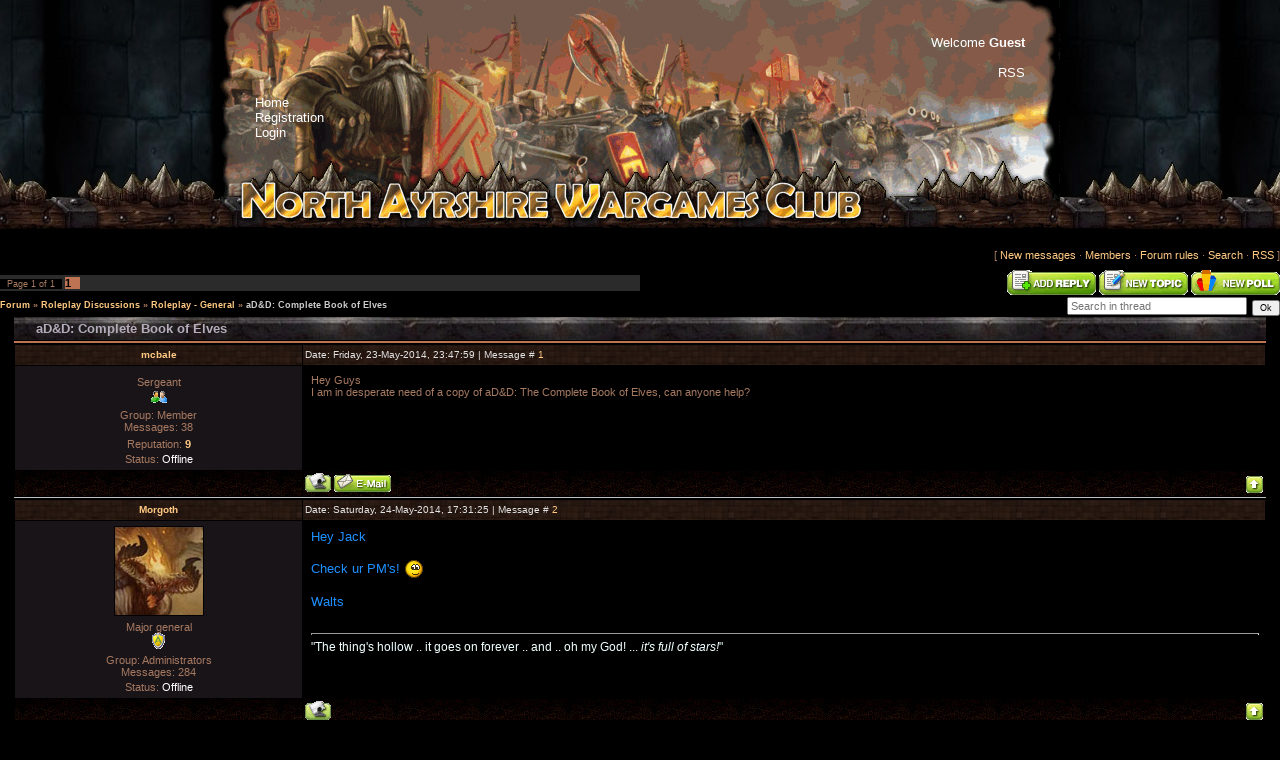

--- FILE ---
content_type: text/html; charset=UTF-8
request_url: http://www.northayrshirewargamesclub.co.uk/forum/41-512-1
body_size: 5898
content:
<html>
<head>
<meta http-equiv="content-type" content="text/html; charset=UTF-8">

<title>aD&D: Complete Book of Elves - Forum</title>

<link type="text/css" rel="StyleSheet" href="/_st/my.css" />

	<link rel="stylesheet" href="/.s/src/base.min.css?v=220808" />
	<link rel="stylesheet" href="/.s/src/layer6.min.css?v=220808" />

	<script src="/.s/src/jquery-1.12.4.min.js"></script>
	
	<script src="/.s/src/uwnd.min.js?v=220808"></script>
	<script src="//s730.ucoz.net/cgi/uutils.fcg?a=uSD&ca=2&ug=999&isp=1&r=0.959861633299703"></script>
	<link rel="stylesheet" href="/.s/src/ulightbox/ulightbox.min.css" />
	<link rel="stylesheet" href="/.s/src/social.css" />
	<script src="/.s/src/ulightbox/ulightbox.min.js"></script>
	<script>
/* --- UCOZ-JS-DATA --- */
window.uCoz = {"uLightboxType":1,"site":{"domain":"northayrshirewargamesclub.co.uk","id":"dminiwargames","host":"miniwargames.ucoz.com"},"sign":{"7254":"Change size","7251":"The requested content can't be uploaded<br/>Please try again later.","5458":"Next","7287":"Go to the page with the photo","5255":"Help","7252":"Previous","3125":"Close","7253":"Start slideshow"},"module":"forum","country":"US","ssid":"727544310023776266021","language":"en","mod":"fr","layerType":6};
/* --- UCOZ-JS-CODE --- */

	function Insert(qmid, user, text ) {
		user = user.replace(/\[/g, '\\[').replace(/\]/g, '\\]');
		if ( !!text ) {
			qmid = qmid.replace(/[^0-9]/g, "");
			paste("[quote="+user+";"+qmid+"]"+text+"[/quote]\n", 0);
		} else {
			_uWnd.alert('Select text to be quoted', '', {w:230, h:80, tm:3000});
		}
	}

	function paste(text, flag ) {
		if ( document.selection && flag ) {
			document.addform.message.focus();
			document.addform.document.selection.createRange().text = text;
		} else {
			document.addform.message.value += text;
		}
	}

	function get_selection( ) {
		if ( window.getSelection ) {
			selection = window.getSelection().toString();
		} else if ( document.getSelection ) {
			selection = document.getSelection();
		} else {
			selection = document.selection.createRange().text;
		}
	}

	function pdel(id, n ) {
		if ( confirm('Do you confirm the removal?') ) {
			(window.pDelBut = document.getElementById('dbo' + id))
				&& (pDelBut.width = pDelBut.height = 13) && (pDelBut.src = '/.s/img/ma/m/i2.gif');
			_uPostForm('', {url:'/forum/41-512-' + id + '-8-0-727544310023776266021', 't_pid': n});
		}
	}
 function uSocialLogin(t) {
			var params = {"facebook":{"height":520,"width":950},"google":{"height":600,"width":700}};
			var ref = escape(location.protocol + '//' + ('www.northayrshirewargamesclub.co.uk' || location.hostname) + location.pathname + ((location.hash ? ( location.search ? location.search + '&' : '?' ) + 'rnd=' + Date.now() + location.hash : ( location.search || '' ))));
			window.open('/'+t+'?ref='+ref,'conwin','width='+params[t].width+',height='+params[t].height+',status=1,resizable=1,left='+parseInt((screen.availWidth/2)-(params[t].width/2))+',top='+parseInt((screen.availHeight/2)-(params[t].height/2)-20)+'screenX='+parseInt((screen.availWidth/2)-(params[t].width/2))+',screenY='+parseInt((screen.availHeight/2)-(params[t].height/2)-20));
			return false;
		}
		function TelegramAuth(user){
			user['a'] = 9; user['m'] = 'telegram';
			_uPostForm('', {type: 'POST', url: '/index/sub', data: user});
		}
function loginPopupForm(params = {}) { new _uWnd('LF', ' ', -250, -100, { closeonesc:1, resize:1 }, { url:'/index/40' + (params.urlParams ? '?'+params.urlParams : '') }) }
/* --- UCOZ-JS-END --- */
</script>

	<style>.UhideBlock{display:none; }</style>
</head>

<body style="background:#000000; margin:0px; padding:0px;">
<div id="utbr8214" rel="s730"></div>

<!--U1AHEADER1Z--><table border="0" cellpadding="0" cellspacing="0" width="100%" height="230">

<tr><td style="background:url('http://www.northayrshirewargamesclub.co.uk/newDesign/bgWall.jpg') right bottom repeat-x;">&nbsp;</td>
 <td width="840" valign="top">
 <table border="0" width="840" height="228" cellspacing="0" cellpadding="5">
 <tr> 
 <td background="http://www.northayrshirewargamesclub.co.uk/newDesign/banner2012Oct.gif" width="840">
 <table border="0" width="100%" cellspacing="0" cellpadding="30" height="100%">
 <tr>
 <td align="left" valign="top" class="wmgMenu">
<font color="#FFFFFF"><!-- Sunday, 25-Jan-2026, 13:47:33 --></font><br><br><br><br>

<a href="http://northayrshirewargamesclub.co.uk/"><!--<s5176>--><font color="#FFFFFF">Home</font><!--</s>--></a>
 <br><a href="/register"><!--<s3089>--><font color="#FFFFFF">Registration</font><!--</s>--></a>
 <br><a href="javascript:;" rel="nofollow" onclick="loginPopupForm(); return false;"><!--<s3087>--><font color="#FFFFFF">Login</font><!--</s>--></a></td>
</td>
 <td align="right" valign="top" class="wmgMenu">
<!--<s5212>-->
<font color="#FFFFFF">Welcome</font><!--</s>--> <font color="#FFFFFF"><b>Guest</b></font>
 <br><br><a href="/forum/41-0-0-37" title="RSS"><font color="#FFFFFF">RSS</font></a></td>
 </tr>
 </table>
 </td> 
 </tr>
 </table>
<td>

<td style="background:url('http://www.northayrshirewargamesclub.co.uk/newDesign/bgWall.jpg') left bottom repeat-x;">&nbsp;</td></tr>
</table>

<div style="height:10px;"></div><!--/U1AHEADER1Z-->

<table cellpadding="0" cellspacing="0" border="0" width="100%"><tr><td width="100%" align="center">

<table border="0" cellpadding="0" height="30" cellspacing="0" width="100%">
<tr>
<td align="right">[
<a class="fNavLink" href="/forum/0-0-1-34" rel="nofollow"><!--<s5209>-->New messages<!--</s>--></a> &middot; 
<a class="fNavLink" href="/forum/0-0-1-35" rel="nofollow"><!--<s5216>-->Members<!--</s>--></a> &middot; 
<a class="fNavLink" href="/forum/0-0-0-36" rel="nofollow"><!--<s5166>-->Forum rules<!--</s>--></a> &middot; 
<a class="fNavLink" href="/forum/0-0-0-6" rel="nofollow"><!--<s3163>-->Search<!--</s>--></a> &middot; 
<a class="fNavLink" href="/forum/41-0-0-37" rel="nofollow">RSS</a> ]</td>
</tr>
</table>

		

		<table class="ThrTopButtonsTbl" border="0" width="100%" cellspacing="0" cellpadding="0">
			<tr class="ThrTopButtonsRow1">
				<td width="50%" class="ThrTopButtonsCl11">
	<ul class="switches switchesTbl forum-pages">
		<li class="pagesInfo">Page <span class="curPage">1</span> of <span class="numPages">1</span></li>
		 <li class="switchActive">1</li> 
	</ul></td>
				<td align="right" class="frmBtns ThrTopButtonsCl12"><div id="frmButns83"><a href="javascript:;" rel="nofollow" onclick="_uWnd.alert('This action requires authorization. Please, log in or get registered.','',{w:230,h:80,tm:3000});return false;"><img alt="" style="margin:0;padding:0;border:0;" title="Reply" src="/.s/img/fr/bt/25/t_reply.gif" /></a> <a href="javascript:;" rel="nofollow" onclick="_uWnd.alert('This action requires authorization. Please, log in or get registered.','',{w:230,h:80,tm:3000});return false;"><img alt="" style="margin:0;padding:0;border:0;" title="New thread" src="/.s/img/fr/bt/25/t_new.gif" /></a> <a href="javascript:;" rel="nofollow" onclick="_uWnd.alert('This action requires authorization. Please, log in or get registered.','',{w:230,h:80,tm:3000});return false;"><img alt="" style="margin:0;padding:0;border:0;" title="New poll" src="/.s/img/fr/bt/25/t_poll.gif" /></a></div></td></tr>
			
		</table>
		
	<table class="ThrForumBarTbl" border="0" width="100%" cellspacing="0" cellpadding="0">
		<tr class="ThrForumBarRow1">
			<td class="forumNamesBar ThrForumBarCl11 breadcrumbs" style="padding-top:3px;padding-bottom:5px;">
				<a class="forumBar breadcrumb-item" href="/forum/">Forum</a>  <span class="breadcrumb-sep">&raquo;</span> <a class="forumBar breadcrumb-item" href="/forum/40">Roleplay Discussions</a> <span class="breadcrumb-sep">&raquo;</span> <a class="forumBar breadcrumb-item" href="/forum/41">Roleplay - General</a> <span class="breadcrumb-sep">&raquo;</span> <a class="forumBarA" href="/forum/41-512-1">aD&D: Complete Book of Elves</a></td><td class="ThrForumBarCl12" >
	
	<script>
	function check_search(form ) {
		if ( form.s.value.length < 3 ) {
			_uWnd.alert('The search query is too short.', '', { w:230, h:80, tm:3000 })
			return false
		}
		return true
	}
	</script>
	<form id="thread_search_form" onsubmit="return check_search(this)" action="/forum/41-512" method="GET">
		<input class="fastNav" type="submit" value="Ok" id="thread_search_button"><input type="text" name="s" value="" placeholder="Search in thread" id="thread_search_field"/>
	</form>
			</td></tr>
	</table>
		
		<div class="gDivLeft">
	<div class="gDivRight">
		<table class="gTable threadpage-posts-table" border="0" width="100%" cellspacing="1" cellpadding="0">
		<tr>
			<td class="gTableTop">
				<div style="float:right" class="gTopCornerRight"></div>
				<span class="forum-title">aD&D: Complete Book of Elves</span>
				</td></tr><tr><td class="postSeparator"></td></tr><tr id="post4778"><td class="postFirst"><table border="0" width="100%" cellspacing="1" cellpadding="2" class="postTable">
<tr><td width="23%" class="postTdTop" align="center"><a class="postUser" href="javascript://" rel="nofollow" onClick="emoticon('[b]mcbale[/b],');return false;">mcbale</a></td><td class="postTdTop">Date: Friday, 23-May-2014, 23:47:59 | Message # <a rel="nofollow" name="4778" class="postNumberLink" href="javascript:;" onclick="prompt('Direct link to the message', 'http://www.northayrshirewargamesclub.co.uk/forum/41-512-4778-16-1400885279'); return false;">1</a></td></tr>
<tr><td class="postTdInfo" valign="top">

<div class="postRankName">Sergeant</div>

<div class="postRankIco"><img alt="" style="margin:0;padding:0;border:0;" name="groupIcon" src="http://s36.ucoz.net/img/fr/friends.png" title="Member" /></div>
<div class="postUserGroup">Group: Member</div>
<div class="numposts">Messages: <span="unp">38</span></div>

<div class="reputation">Reputation: <a title="View reputation history" class="repHistory" href="javascript:;" rel="nofollow" onclick="new _uWnd('Rh', ' ', -400, 250, { closeonesc:1, maxh:300, minh:100 }, { url:'/index/9-26'}); return false;">
<b>9</b></a> 

<div class="statusBlock">Status: <span class="statusOffline">Offline</span></div>
 
</td>
<td class="posttdMessage" valign="top" width="100%" height="100%">
<table width="100%" height="100%">
<tr>
 <td valign="top">
 <span class="ucoz-forum-post" id="ucoz-forum-post-4778" edit-url="">Hey Guys <br /> I am in desperate need of a copy of aD&D: The Complete Book of Elves, can anyone help?</span>
 </td>
</tr>
<tr>
 <td valign="bottom">
 
 
 
 </td>
</tr>
</table></td></tr>
<tr><td class="postBottom" align="center">&nbsp;</td><td class="postBottom">
<table border="0" width="100%" cellspacing="0" cellpadding="0">
<tr><td><a href="javascript:;" rel="nofollow" onclick="window.open('/index/8-26', 'up26', 'scrollbars=1,top=0,left=0,resizable=1,width=700,height=375'); return false;"><img alt="" style="margin:0;padding:0;border:0;" src="/.s/img/fr/bt/25/p_profile.gif" title="User's profile" /></a>  <a href="javascript:;" rel="nofollow" onclick="window.top.location.href='mai'+'lto:'+'mcb'+'alejn'+'r@sky.com';return false;"><img alt="" style="margin:0;padding:0;border:0;" src="/.s/img/fr/bt/25/p_email.gif" title="Email address" /></a>  </td><td align="right" style="padding-right:15px;"></td><td width="2%" nowrap align="right"><a class="goOnTop" href="javascript:scroll(0,0);"><img alt="" style="margin:0;padding:0;border:0;" src="/.s/img/fr/bt/25/p_up.gif" title="Up" /></a></td></tr>
</table></td></tr></table></td></tr><tr id="post4780"><td class="postRest2"><table border="0" width="100%" cellspacing="1" cellpadding="2" class="postTable">
<tr><td width="23%" class="postTdTop" align="center"><a class="postUser" href="javascript://" rel="nofollow" onClick="emoticon('[b]Morgoth[/b],');return false;">Morgoth</a></td><td class="postTdTop">Date: Saturday, 24-May-2014, 17:31:25 | Message # <a rel="nofollow" name="4780" class="postNumberLink" href="javascript:;" onclick="prompt('Direct link to the message', 'http://www.northayrshirewargamesclub.co.uk/forum/41-512-4780-16-1400949085'); return false;">2</a></td></tr>
<tr><td class="postTdInfo" valign="top">
<img alt="" title="Morgoth" class="userAvatar" border="0" src="/avatar/00/00/05197904.jpg">
<div class="postRankName">Major general</div>

<div class="postRankIco"><img alt="" style="margin:0;padding:0;border:0;" name="groupIcon" src="http://s36.ucoz.net/img/fr/admin.gif" title="Administrators" /></div>
<div class="postUserGroup">Group: Administrators</div>
<div class="numposts">Messages: <span="unp">284</span></div>



<div class="statusBlock">Status: <span class="statusOffline">Offline</span></div>
 
</td>
<td class="posttdMessage" valign="top" width="100%" height="100%">
<table width="100%" height="100%">
<tr>
 <td valign="top">
 <span class="ucoz-forum-post" id="ucoz-forum-post-4780" edit-url=""><span style="color:dodgerblue"><span style="font-size:10pt;">Hey Jack <br /><br /> Check ur PM&#39;s! <img src="http://s36.ucoz.net/sm/23/wink.gif" border="0" align="absmiddle" alt="wink" /> <br /><br /> Walts</span></span></span>
 </td>
</tr>
<tr>
 <td valign="bottom">
 
 
 <hr size="1" width="100%" align="left" class="signatureHr"><span class="signatureView"><span style="font-size:9pt;"><span style="color:azure">&quot;The thing&#39;s hollow .. it goes on forever .. and .. oh my God! ... <i>it&#39;s full of stars!</i>&quot;</span></span></span>
 </td>
</tr>
</table></td></tr>
<tr><td class="postBottom" align="center">&nbsp;</td><td class="postBottom">
<table border="0" width="100%" cellspacing="0" cellpadding="0">
<tr><td><a href="javascript:;" rel="nofollow" onclick="window.open('/index/8-51', 'up51', 'scrollbars=1,top=0,left=0,resizable=1,width=700,height=375'); return false;"><img alt="" style="margin:0;padding:0;border:0;" src="/.s/img/fr/bt/25/p_profile.gif" title="User's profile" /></a>    </td><td align="right" style="padding-right:15px;"></td><td width="2%" nowrap align="right"><a class="goOnTop" href="javascript:scroll(0,0);"><img alt="" style="margin:0;padding:0;border:0;" src="/.s/img/fr/bt/25/p_up.gif" title="Up" /></a></td></tr>
</table></td></tr></table></td></tr><tr id="post4788"><td class="postRest1"><table border="0" width="100%" cellspacing="1" cellpadding="2" class="postTable">
<tr><td width="23%" class="postTdTop" align="center"><a class="postUser" href="javascript://" rel="nofollow" onClick="emoticon('[b]Che[/b],');return false;">Che</a></td><td class="postTdTop">Date: Monday, 26-May-2014, 18:45:12 | Message # <a rel="nofollow" name="4788" class="postNumberLink" href="javascript:;" onclick="prompt('Direct link to the message', 'http://www.northayrshirewargamesclub.co.uk/forum/41-512-4788-16-1401126312'); return false;">3</a></td></tr>
<tr><td class="postTdInfo" valign="top">
<img alt="" title="Che" class="userAvatar" border="0" src="/avatar/00/00/01194312.jpg">
<div class="postRankName">Lieutenant general</div>

<div class="postRankIco"><img alt="" style="margin:0;padding:0;border:0;" name="groupIcon" src="http://s36.ucoz.net/img/fr/friends.png" title="Member" /></div>
<div class="postUserGroup">Group: Member</div>
<div class="numposts">Messages: <span="unp">553</span></div>

<div class="reputation">Reputation: <a title="View reputation history" class="repHistory" href="javascript:;" rel="nofollow" onclick="new _uWnd('Rh', ' ', -400, 250, { closeonesc:1, maxh:300, minh:100 }, { url:'/index/9-11'}); return false;">
<b>67</b></a> 

<div class="statusBlock">Status: <span class="statusOffline">Offline</span></div>
 
</td>
<td class="posttdMessage" valign="top" width="100%" height="100%">
<table width="100%" height="100%">
<tr>
 <td valign="top">
 <span class="ucoz-forum-post" id="ucoz-forum-post-4788" edit-url=""><b><span style="color:orange">Thought you wanted a Rock&#39;n&#39;Roll book until I read your post more carefully <img src="http://s36.ucoz.net/sm/23/tongue.gif" border="0" align="absmiddle" alt="tongue" /></span></b></span>
 </td>
</tr>
<tr>
 <td valign="bottom">
 
 
 <hr size="1" width="100%" align="left" class="signatureHr"><span class="signatureView">Wargamers like to paint their privates!!</span>
 </td>
</tr>
</table></td></tr>
<tr><td class="postBottom" align="center">&nbsp;</td><td class="postBottom">
<table border="0" width="100%" cellspacing="0" cellpadding="0">
<tr><td><a href="javascript:;" rel="nofollow" onclick="window.open('/index/8-11', 'up11', 'scrollbars=1,top=0,left=0,resizable=1,width=700,height=375'); return false;"><img alt="" style="margin:0;padding:0;border:0;" src="/.s/img/fr/bt/25/p_profile.gif" title="User's profile" /></a>    </td><td align="right" style="padding-right:15px;"></td><td width="2%" nowrap align="right"><a class="goOnTop" href="javascript:scroll(0,0);"><img alt="" style="margin:0;padding:0;border:0;" src="/.s/img/fr/bt/25/p_up.gif" title="Up" /></a></td></tr>
</table></td></tr></table></td></tr></table></div></div><div class="gDivBottomLeft"></div><div class="gDivBottomCenter"></div><div class="gDivBottomRight"></div>
		<table class="ThrBotTbl" border="0" width="100%" cellspacing="0" cellpadding="0">
			<tr class="ThrBotRow1"><td colspan="2" class="bottomPathBar ThrBotCl11" style="padding-top:2px;">
	<table class="ThrForumBarTbl" border="0" width="100%" cellspacing="0" cellpadding="0">
		<tr class="ThrForumBarRow1">
			<td class="forumNamesBar ThrForumBarCl11 breadcrumbs" style="padding-top:3px;padding-bottom:5px;">
				<a class="forumBar breadcrumb-item" href="/forum/">Forum</a>  <span class="breadcrumb-sep">&raquo;</span> <a class="forumBar breadcrumb-item" href="/forum/40">Roleplay Discussions</a> <span class="breadcrumb-sep">&raquo;</span> <a class="forumBar breadcrumb-item" href="/forum/41">Roleplay - General</a> <span class="breadcrumb-sep">&raquo;</span> <a class="forumBarA" href="/forum/41-512-1">aD&D: Complete Book of Elves</a></td><td class="ThrForumBarCl12" >
	
	<script>
	function check_search(form ) {
		if ( form.s.value.length < 3 ) {
			_uWnd.alert('The search query is too short.', '', { w:230, h:80, tm:3000 })
			return false
		}
		return true
	}
	</script>
	<form id="thread_search_form" onsubmit="return check_search(this)" action="/forum/41-512" method="GET">
		<input class="fastNav" type="submit" value="Ok" id="thread_search_button"><input type="text" name="s" value="" placeholder="Search in thread" id="thread_search_field"/>
	</form>
			</td></tr>
	</table></td></tr>
			<tr class="ThrBotRow2"><td class="ThrBotCl21" width="50%">
	<ul class="switches switchesTbl forum-pages">
		<li class="pagesInfo">Page <span class="curPage">1</span> of <span class="numPages">1</span></li>
		 <li class="switchActive">1</li> 
	</ul></td><td class="ThrBotCl22" align="right" nowrap="nowrap"><form name="navigation" style="margin:0px"><table class="navigationTbl" border="0" cellspacing="0" cellpadding="0"><tr class="navigationRow1"><td class="fFastNavTd navigationCl11" >
		<select class="fastNav" name="fastnav"><option class="fastNavMain" value="0">Forum main page</option><option class="fastNavCat"   value="4">General Wargaming Discussions</option><option class="fastNavForum" value="5">&nbsp;&nbsp;&nbsp;&nbsp; NAWGC Forum</option><option class="fastNavForum" value="29">&nbsp;&nbsp;&nbsp;&nbsp; Arranging Games</option><option class="fastNavForum" value="28">&nbsp;&nbsp;&nbsp;&nbsp; Heroclix</option><option class="fastNavForum" value="30">&nbsp;&nbsp;&nbsp;&nbsp; Kings of War by Mantic</option><option class="fastNavForum" value="33">&nbsp;&nbsp;&nbsp;&nbsp; Historical Discussions</option><option class="fastNavForum" value="35">&nbsp;&nbsp;&nbsp;&nbsp; Ebay Bidding Activity</option><option class="fastNavCat"   value="50">Meta Wars</option><option class="fastNavForum" value="51">&nbsp;&nbsp;&nbsp;&nbsp; General discussion</option><option class="fastNavForum" value="52">&nbsp;&nbsp;&nbsp;&nbsp; Armies</option><option class="fastNavCat"   value="16">AT-43 Discussions</option><option class="fastNavForum" value="17">&nbsp;&nbsp;&nbsp;&nbsp; AT-43 - General</option><option class="fastNavForum" value="18">&nbsp;&nbsp;&nbsp;&nbsp; AT-43 - Rules, inHouse Rules & FAQs</option><option class="fastNavForum" value="19">&nbsp;&nbsp;&nbsp;&nbsp; AT-43 - Armies</option><option class="fastNavForum" value="22">&nbsp;&nbsp;&nbsp;&nbsp; AT-43 - Frostbite Sectors</option><option class="fastNavForum" value="32">&nbsp;&nbsp;&nbsp;&nbsp; Damocles</option><option class="fastNavCat"   value="36">Boardgames & Cardgames Discussions</option><option class="fastNavForum" value="37">&nbsp;&nbsp;&nbsp;&nbsp; Boardgames & Cardgames General</option><option class="fastNavForum" value="38">&nbsp;&nbsp;&nbsp;&nbsp; Boardgames & Cardgames - Rules, inhouse rules & FAQ</option><option class="fastNavForum" value="39">&nbsp;&nbsp;&nbsp;&nbsp; Boardgames & Cardgames - News & Gossip</option><option class="fastNavCat"   value="40">Roleplay Discussions</option><option class="fastNavForumA" value="41" selected>&nbsp;&nbsp;&nbsp;&nbsp; Roleplay - General</option><option class="fastNavForum" value="42">&nbsp;&nbsp;&nbsp;&nbsp; Roleplay - Rules, InHouse Rules & FAQ&#39;s</option><option class="fastNavForum" value="43">&nbsp;&nbsp;&nbsp;&nbsp; Roleplay - News & Gossip</option><option class="fastNavForum" value="53">&nbsp;&nbsp;&nbsp;&nbsp; Hoplites RPG</option><option class="fastNavCat"   value="9">Warhammer 40k Discussions</option><option class="fastNavForum" value="10">&nbsp;&nbsp;&nbsp;&nbsp; Warhammer 40k - General</option><option class="fastNavForum" value="14">&nbsp;&nbsp;&nbsp;&nbsp; Warhammer 40K - Rules, inHouse Rules & FAQs</option><option class="fastNavForum" value="15">&nbsp;&nbsp;&nbsp;&nbsp; Warhammer 40K - Club Blurb</option><option class="fastNavForum" value="12">&nbsp;&nbsp;&nbsp;&nbsp; Warhammer 40K - Armies</option><option class="fastNavForum" value="11">&nbsp;&nbsp;&nbsp;&nbsp; Warhammer 40K - News & Gossip</option><option class="fastNavForum" value="13">&nbsp;&nbsp;&nbsp;&nbsp; Warhammer 40K - Painting & Modeling</option><option class="fastNavCat"   value="23">Warhammer Fantasy</option><option class="fastNavForum" value="24">&nbsp;&nbsp;&nbsp;&nbsp; Warhammer Fantasy - General</option><option class="fastNavForum" value="27">&nbsp;&nbsp;&nbsp;&nbsp; Warhammer Fantasy - Campaigns!</option><option class="fastNavForum" value="25">&nbsp;&nbsp;&nbsp;&nbsp; Warhammer Fantasy - Rules, inHouse Rules & FAQs</option><option class="fastNavForum" value="26">&nbsp;&nbsp;&nbsp;&nbsp; Warhammer Fantasy - Armies</option><option class="fastNavCat"   value="34">Archives</option><option class="fastNavForum" value="20">&nbsp;&nbsp;&nbsp;&nbsp; AT-43 - Club, News & Gossip</option><option class="fastNavForum" value="21">&nbsp;&nbsp;&nbsp;&nbsp; AT-43 - Frostbite Campaign (2012)</option><option class="fastNavForum" value="7">&nbsp;&nbsp;&nbsp;&nbsp; AT-43 Forum</option><option class="fastNavForum" value="6">&nbsp;&nbsp;&nbsp;&nbsp; External NAWGC Forums</option><option class="fastNavCat"   value="44">1940K - EE be damned</option><option class="fastNavForum" value="46">&nbsp;&nbsp;&nbsp;&nbsp; 1940K armies</option><option class="fastNavForum" value="47">&nbsp;&nbsp;&nbsp;&nbsp; trains , planes and automobiles</option><option class="fastNavForum" value="48">&nbsp;&nbsp;&nbsp;&nbsp; additional info</option><option class="fastNavForum" value="49">&nbsp;&nbsp;&nbsp;&nbsp; Infantry Armour</option></select>
		<input class="fastNav" type="button" value="Ok" onclick="top.location.href='/forum/'+(document.navigation.fastnav.value!='0'?document.navigation.fastnav.value:'');" />
		</td></tr></table></form></td></tr>
			<tr class="ThrBotRow3"><td class="ThrBotCl31"><div class="fFastLogin" style="padding-top:5px;padding-bottom:5px;"><input class="fastLogBt" type="button" value="Quick login form" onclick="loginPopupForm();" /></div></td><td class="ThrBotCl32" align="right" nowrap="nowrap"><form method="post" action="/forum/" style="margin:0px"><table class="FastSearchTbl" border="0" cellspacing="0" cellpadding="0"><tr class="FastSearchRow1"><td class="fFastSearchTd FastSearchCl11" >Search: <input class="fastSearch" type="text" style="width:150px" name="kw" placeholder="keyword" size="20" maxlength="60" /><input class="fastSearch" type="submit" value="Ok" /></td></tr></table><input type="hidden" name="a" value="6" /></form></td></tr>
		</table>
		<br />

</td></tr></table>

<!--U1BFOOTER1Z-->
<div style="height:70px;background:url('/.s/t/991/1.gif');"></div>
<table border="0" cellpadding="4" cellspacing="0" width="100%">
<tr><td align="center" width="50%"><!-- <copy> -->Copyright MyCorp &copy; 2026<!-- </copy> --></td><td align="center" width="50%"><!-- "' --><span class="pb8LgGx_"><a href="https://www.ucoz.com/"><img style="width:80px; height:15px;" src="/.s/img/cp/48.gif" alt="" /></a></span></td></tr>
</table>
<!--/U1BFOOTER1Z-->

</body>

</html>



<!-- 0.10592 (s730) -->